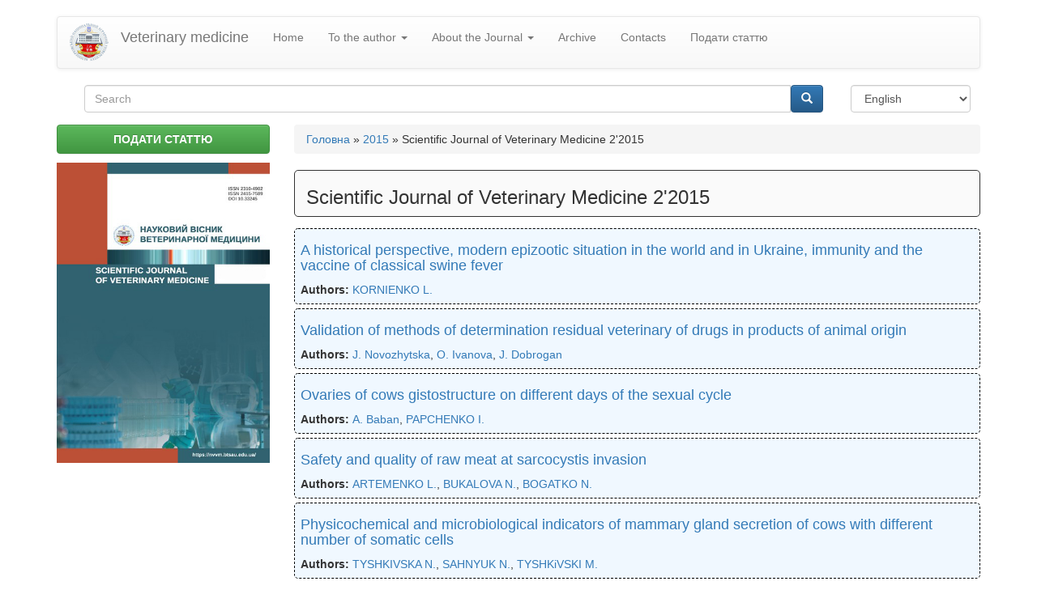

--- FILE ---
content_type: text/html; charset=utf-8
request_url: https://nvvm.btsau.edu.ua/en/arhiv/scientific-journal-veterinary-medicine-22015
body_size: 8592
content:
<!DOCTYPE html>
<html lang="en" dir="ltr" prefix="content: http://purl.org/rss/1.0/modules/content/ dc: http://purl.org/dc/terms/ foaf: http://xmlns.com/foaf/0.1/ og: http://ogp.me/ns# rdfs: http://www.w3.org/2000/01/rdf-schema# sioc: http://rdfs.org/sioc/ns# sioct: http://rdfs.org/sioc/types# skos: http://www.w3.org/2004/02/skos/core# xsd: http://www.w3.org/2001/XMLSchema#">
<head>
  <link rel="profile" href="http://www.w3.org/1999/xhtml/vocab" />
  <meta charset="utf-8">
  <meta name="viewport" content="width=device-width, initial-scale=1.0">
  <meta http-equiv="Content-Type" content="text/html; charset=utf-8" />
<meta name="Generator" content="Drupal 7 (http://drupal.org)" />
<link rel="alternate" type="application/rss+xml" title="RSS - Scientific Journal of Veterinary Medicine 2&#039;2015" href="https://nvvm.btsau.edu.ua/en/taxonomy/term/37/feed" />
<link rel="alternate" type="application/rss+xml" title="Scientific Journal of Veterinary Medicine 2&amp;#039;2015" href="https://nvvm.btsau.edu.ua/en/taxonomy/term/37/all/feed" />
<meta about="/en/arhiv/scientific-journal-veterinary-medicine-22015" typeof="skos:Concept" property="rdfs:label skos:prefLabel" content="Scientific Journal of Veterinary Medicine 2&#039;2015" />
<link rel="shortcut icon" href="https://nvvm.btsau.edu.ua/sites/default/files/logo2_4.png" type="image/png" />
  <title>Scientific Journal of Veterinary Medicine 2&#039;2015 | Veterinary medicine</title>
  <style>
@import url("https://nvvm.btsau.edu.ua/modules/system/system.base.css?t7q5u6");
</style>
<style>
@import url("https://nvvm.btsau.edu.ua/sites/all/modules/jquery_update/replace/ui/themes/base/minified/jquery.ui.core.min.css?t7q5u6");
@import url("https://nvvm.btsau.edu.ua/sites/all/modules/jquery_update/replace/ui/themes/base/minified/jquery.ui.theme.min.css?t7q5u6");
@import url("https://nvvm.btsau.edu.ua/sites/all/modules/jquery_update/replace/ui/themes/base/minified/jquery.ui.menu.min.css?t7q5u6");
@import url("https://nvvm.btsau.edu.ua/sites/all/modules/jquery_update/replace/ui/themes/base/minified/jquery.ui.autocomplete.min.css?t7q5u6");
</style>
<style>
@import url("https://nvvm.btsau.edu.ua/modules/field/theme/field.css?t7q5u6");
@import url("https://nvvm.btsau.edu.ua/modules/node/node.css?t7q5u6");
@import url("https://nvvm.btsau.edu.ua/sites/all/modules/views/css/views.css?t7q5u6");
@import url("https://nvvm.btsau.edu.ua/sites/all/modules/ckeditor/css/ckeditor.css?t7q5u6");
</style>
<style>
@import url("https://nvvm.btsau.edu.ua/sites/all/modules/ctools/css/ctools.css?t7q5u6");
@import url("https://nvvm.btsau.edu.ua/sites/all/modules/search_autocomplete/css/themes/basic-green.css?t7q5u6");
@import url("https://nvvm.btsau.edu.ua/sites/all/modules/search_autocomplete/css/themes/user-blue.css?t7q5u6");
@import url("https://nvvm.btsau.edu.ua/sites/all/modules/search_autocomplete/css/themes/minimal.css?t7q5u6");
@import url("https://nvvm.btsau.edu.ua/sites/all/modules/lang_dropdown/lang_dropdown.css?t7q5u6");
</style>
<link type="text/css" rel="stylesheet" href="//cdn.jsdelivr.net/bootstrap/3.3.5/css/bootstrap.css" media="all" />
<link type="text/css" rel="stylesheet" href="//cdn.jsdelivr.net/bootstrap/3.3.5/css/bootstrap-theme.css" media="all" />
<style>
@import url("https://nvvm.btsau.edu.ua/sites/all/themes/bootstrap/css/3.3.5/overrides.min.css?t7q5u6");
@import url("https://nvvm.btsau.edu.ua/sites/all/themes/bootstrap/css/my.css?t7q5u6");
</style>
  <!-- HTML5 element support for IE6-8 -->
  <!--[if lt IE 9]>
    <script src="//html5shiv.googlecode.com/svn/trunk/html5.js"></script>
  <![endif]-->
  <script src="https://nvvm.btsau.edu.ua/sites/all/modules/jquery_update/replace/jquery/1.10/jquery.min.js?v=1.10.2"></script>
<script src="https://nvvm.btsau.edu.ua/misc/jquery-extend-3.4.0.js?v=1.10.2"></script>
<script src="https://nvvm.btsau.edu.ua/misc/jquery-html-prefilter-3.5.0-backport.js?v=1.10.2"></script>
<script src="https://nvvm.btsau.edu.ua/misc/jquery.once.js?v=1.2"></script>
<script src="https://nvvm.btsau.edu.ua/misc/drupal.js?t7q5u6"></script>
<script src="https://nvvm.btsau.edu.ua/sites/all/modules/jquery_update/replace/ui/ui/minified/jquery.ui.core.min.js?v=1.10.2"></script>
<script src="https://nvvm.btsau.edu.ua/sites/all/modules/jquery_update/replace/ui/ui/minified/jquery.ui.widget.min.js?v=1.10.2"></script>
<script src="https://nvvm.btsau.edu.ua/sites/all/modules/jquery_update/replace/ui/ui/minified/jquery.ui.position.min.js?v=1.10.2"></script>
<script src="https://nvvm.btsau.edu.ua/misc/ui/jquery.ui.position-1.13.0-backport.js?v=1.10.2"></script>
<script src="https://nvvm.btsau.edu.ua/sites/all/modules/jquery_update/replace/ui/ui/minified/jquery.ui.menu.min.js?v=1.10.2"></script>
<script src="https://nvvm.btsau.edu.ua/sites/all/modules/jquery_update/replace/ui/ui/minified/jquery.ui.autocomplete.min.js?v=1.10.2"></script>
<script src="//cdn.jsdelivr.net/bootstrap/3.3.5/js/bootstrap.js"></script>
<script src="https://nvvm.btsau.edu.ua/sites/all/modules/search_autocomplete/js/jquery.autocomplete.js?t7q5u6"></script>
<script src="https://nvvm.btsau.edu.ua/sites/all/modules/lang_dropdown/lang_dropdown.js?t7q5u6"></script>
<script src="https://nvvm.btsau.edu.ua/sites/all/themes/bootstrap/js/my.js?t7q5u6"></script>
<script>jQuery.extend(Drupal.settings, {"basePath":"\/","pathPrefix":"en\/","setHasJsCookie":0,"ajaxPageState":{"theme":"bootstrap","theme_token":"4Nzmlcby8reahBz2tb21-0tiOT0FdyQE8KULLrQbGAk","js":{"sites\/all\/themes\/bootstrap\/js\/bootstrap.js":1,"sites\/all\/modules\/jquery_update\/replace\/jquery\/1.10\/jquery.min.js":1,"misc\/jquery-extend-3.4.0.js":1,"misc\/jquery-html-prefilter-3.5.0-backport.js":1,"misc\/jquery.once.js":1,"misc\/drupal.js":1,"sites\/all\/modules\/jquery_update\/replace\/ui\/ui\/minified\/jquery.ui.core.min.js":1,"sites\/all\/modules\/jquery_update\/replace\/ui\/ui\/minified\/jquery.ui.widget.min.js":1,"sites\/all\/modules\/jquery_update\/replace\/ui\/ui\/minified\/jquery.ui.position.min.js":1,"misc\/ui\/jquery.ui.position-1.13.0-backport.js":1,"sites\/all\/modules\/jquery_update\/replace\/ui\/ui\/minified\/jquery.ui.menu.min.js":1,"sites\/all\/modules\/jquery_update\/replace\/ui\/ui\/minified\/jquery.ui.autocomplete.min.js":1,"\/\/cdn.jsdelivr.net\/bootstrap\/3.3.5\/js\/bootstrap.js":1,"sites\/all\/modules\/search_autocomplete\/js\/jquery.autocomplete.js":1,"sites\/all\/modules\/lang_dropdown\/lang_dropdown.js":1,"sites\/all\/themes\/bootstrap\/js\/my.js":1},"css":{"modules\/system\/system.base.css":1,"misc\/ui\/jquery.ui.core.css":1,"misc\/ui\/jquery.ui.theme.css":1,"misc\/ui\/jquery.ui.menu.css":1,"misc\/ui\/jquery.ui.autocomplete.css":1,"modules\/field\/theme\/field.css":1,"modules\/node\/node.css":1,"sites\/all\/modules\/views\/css\/views.css":1,"sites\/all\/modules\/ckeditor\/css\/ckeditor.css":1,"sites\/all\/modules\/ctools\/css\/ctools.css":1,"sites\/all\/modules\/search_autocomplete\/css\/themes\/basic-green.css":1,"sites\/all\/modules\/search_autocomplete\/css\/themes\/user-blue.css":1,"sites\/all\/modules\/search_autocomplete\/css\/themes\/minimal.css":1,"sites\/all\/modules\/lang_dropdown\/lang_dropdown.css":1,"\/\/cdn.jsdelivr.net\/bootstrap\/3.3.5\/css\/bootstrap.css":1,"\/\/cdn.jsdelivr.net\/bootstrap\/3.3.5\/css\/bootstrap-theme.css":1,"sites\/all\/themes\/bootstrap\/css\/3.3.5\/overrides.min.css":1,"sites\/all\/themes\/bootstrap\/css\/my.css":1}},"search_autocomplete":{"form1":{"selector":"#search-form[action=\u0022\/search\/node\u0022] #edit-keys","minChars":"3","max_sug":"10","type":"internal","datas":"https:\/\/nvvm.btsau.edu.ua\/en\/search_autocomplete\/autocomplete\/1\/","fid":"1","theme":"basic-green","auto_submit":"1","auto_redirect":"1"},"form2":{"selector":"#search-form[action=\u0022\/search\/user\u0022] #edit-keys","minChars":"3","max_sug":"10","type":"internal","datas":"https:\/\/nvvm.btsau.edu.ua\/en\/search_autocomplete\/autocomplete\/2\/","fid":"2","theme":"user-blue","auto_submit":"1","auto_redirect":"1"},"form3":{"selector":"#edit-search-block-form--2","minChars":"3","max_sug":"10","type":"internal","datas":"https:\/\/nvvm.btsau.edu.ua\/en\/search_autocomplete\/autocomplete\/3\/","fid":"3","theme":"minimal","auto_submit":"1","auto_redirect":"1"}},"urlIsAjaxTrusted":{"\/en\/arhiv\/scientific-journal-veterinary-medicine-22015":true},"bootstrap":{"anchorsFix":"0","anchorsSmoothScrolling":"0","formHasError":1,"popoverEnabled":1,"popoverOptions":{"animation":1,"html":0,"placement":"right","selector":"","trigger":"click","triggerAutoclose":1,"title":"","content":"","delay":0,"container":"body"},"tooltipEnabled":1,"tooltipOptions":{"animation":1,"html":0,"placement":"auto left","selector":"","trigger":"hover focus","delay":0,"container":"body"}}});</script>
</head>
<body role="document" class="html not-front not-logged-in one-sidebar sidebar-first page-taxonomy page-taxonomy-term page-taxonomy-term- page-taxonomy-term-37 i18n-en">
  <div id="skip-link">
    <a href="#main-content" class="element-invisible element-focusable">Skip to main content</a>
  </div>
    <header id="navbar" role="banner" class="navbar container navbar-default">
  <div class="container">
    <div class="navbar-header">
              <a class="logo navbar-btn pull-left" href="/en" title="Home">
          <img src="https://nvvm.btsau.edu.ua/sites/default/files/logo2_3.png" alt="Home" />
        </a>
      
              <a class="name navbar-brand" href="/en" title="Home">Veterinary medicine</a>
      
              <button type="button" class="navbar-toggle" data-toggle="collapse" data-target=".navbar-collapse">
          <span class="sr-only">Toggle navigation</span>
          <span class="icon-bar"></span>
          <span class="icon-bar"></span>
          <span class="icon-bar"></span>
        </button>
          </div>

          <div class="navbar-collapse collapse">
        <nav role="navigation">
                      <ul class="menu nav navbar-nav"><li class="first leaf"><a href="/en/content/home">Home</a></li>
<li class="expanded dropdown"><a href="/en# " title="" data-target="#" class="dropdown-toggle" data-toggle="dropdown">To the author <span class="caret"></span></a><ul class="dropdown-menu"><li class="first leaf"><a href="/en/content/publication-rules">Publication Rules</a></li>
<li class="leaf"><a href="/en/content/publishing-ethics">Publishing Ethics</a></li>
<li class="leaf"><a href="/en/content/submission-procedure">Submission Procedure</a></li>
<li class="leaf"><a href="/en/content/manuscript-formatting-requirements">Manuscript Formatting Requirements</a></li>
<li class="leaf"><a href="/en/content/copyright-and-licensing">Copyright and Licensing</a></li>
<li class="leaf"><a href="/en/content/review-process">Review Process</a></li>
<li class="leaf"><a href="/en/content/plagiarism-policy">Plagiarism Policy</a></li>
<li class="leaf"><a href="/en/content/generative-ai-usage-policy">Generative AI Usage Policy</a></li>
<li class="last leaf"><a href="/en/content/privacy-statement">Privacy Statement</a></li>
</ul></li>
<li class="expanded dropdown"><a href="/en# " title="" data-target="#" class="dropdown-toggle" data-toggle="dropdown">About the Journal <span class="caret"></span></a><ul class="dropdown-menu"><li class="first leaf"><a href="/en/content/history">History</a></li>
<li class="leaf"><a href="/en/content/open-access-policy">Open Access Policy</a></li>
<li class="leaf"><a href="/en/content/authors-rights">Authors&#039; Rights</a></li>
<li class="leaf"><a href="/en/content/access-rights">Access Rights</a></li>
<li class="leaf"><a href="/en/content/user-rights">User Rights</a></li>
<li class="leaf"><a href="/en/content/editorial-board-0">Editorial Board</a></li>
<li class="leaf"><a href="/en/content/aims-and-scope">Aims and Scope</a></li>
<li class="last leaf"><a href="/en/content/journal-indexing">Journal Indexing</a></li>
</ul></li>
<li class="leaf"><a href="/en/arhiv-vs" title="">Archive</a></li>
<li class="leaf"><a href="/en/content/contacts">Contacts</a></li>
<li class="last leaf"><a href="/en/node/1198">Подати статтю</a></li>
</ul>                                      </nav>
      </div>
      </div>
</header>

<div class="main-container container">

  <header role="banner" id="page-header">
    
      <div class="region region-header">
    <section id="block-search-form" class="block block-search clearfix">

      
  <form class="form-search content-search" action="/en/arhiv/scientific-journal-veterinary-medicine-22015" method="post" id="search-block-form" accept-charset="UTF-8"><div><div>
      <h2 class="element-invisible">Search form</h2>
    <div class="input-group"><input title="Enter the terms you wish to search for." placeholder="Search" class="form-control form-text" type="text" id="edit-search-block-form--2" name="search_block_form" value="" size="15" maxlength="128" /><span class="input-group-btn"><button type="submit" class="btn btn-primary"><span class="icon glyphicon glyphicon-search" aria-hidden="true"></span></button></span></div><div class="form-actions form-wrapper form-group" id="edit-actions"><button class="element-invisible btn btn-sm btn-primary form-submit" type="submit" id="edit-submit" name="op" value="Search">Search</button>
</div><input type="hidden" name="form_build_id" value="form-SnLYl9jMvPqy0Jt19Xl35gijeuLvE99L0-oHmROvG8Q" />
<input type="hidden" name="form_id" value="search_block_form" />
</div>
</div></form>
</section>
<section id="block-lang-dropdown-language" class="block block-lang-dropdown clearfix">

      
  <form class="lang_dropdown_form language" id="lang_dropdown_form_language" action="/en/arhiv/scientific-journal-veterinary-medicine-22015" method="post" accept-charset="UTF-8"><div><div class="form-item form-item-lang-dropdown-select form-type-select form-group"><select class="lang-dropdown-select-element form-control form-select" id="lang-dropdown-select-language" style="width:148px" name="lang_dropdown_select"><option value="en" selected="selected">English</option><option value="uk">Українська</option></select></div><input type="hidden" name="en" value="/en/arhiv/scientific-journal-veterinary-medicine-22015" />
<input type="hidden" name="uk" value="/uk/arhiv/naukovyy-visnyk-veterynarnoyi-medycyny-no-22015" />
<noscript><div>
<button type="submit" id="edit-submit--2" name="op" value="Go" class="btn btn-sm btn-default form-submit">Go</button>

</div></noscript><input type="hidden" name="form_build_id" value="form-jIKTWpErz71N3cPg02EcJ7Ds5w3XbDXczbP4Hfo3_a4" />
<input type="hidden" name="form_id" value="lang_dropdown_form" />
</div></form>
</section>
  </div>
  </header> <!-- /#page-header -->

  <div class="row">

          <aside class="col-sm-3" role="complementary">
          <div class="region region-sidebar-first">
    <section id="block-block-7" class="block block-block clearfix">

      
  <a href="https://nvvm.btsau.edu.ua/uk/content/podaty-stattyu" role="button" class="btn btn-success" style="margin: 0 5px 11px 0;width: 100%;padding: 7px;font-weight: bold;">ПОДАТИ СТАТТЮ</a>
</section>
<section id="block-block-1" class="block block-block clearfix">

      
  <p><img alt="" class="img-responsive" src="/sites/default/files/oblogky/vet_0.jpg" style="max-width:100%" /></p>

</section>
  </div>
      </aside>  <!-- /#sidebar-first -->
    
    <section class="col-sm-9">
            <h2 class="element-invisible">You are here</h2><div class="breadcrumb"><span class="inline odd first"><a href="/en">Головна</a></span> <span class="delimiter">»</span> <span class="inline even"><a href="https://nvvm.btsau.edu.ua/en/arhiv/2015en">2015</a></span> <span class="delimiter">»</span> <span class="inline odd last">Scientific Journal of Veterinary Medicine 2&#039;2015</span></div>      <a id="main-content"></a>
            

      
                                                    <div class="region region-content">
    <section id="block-system-main" class="block block-system clearfix">

      
  <div class="term-listing-heading">

<div  class="taxonomy-term vocabulary-arhiv view-mode-full ">
        <div class="row">
      <div class="col-sm-12 ">
        <div class="field field-name-title field-type-ds field-label-hidden"><div class="field-items"><div class="field-item even"><h3>Scientific Journal of Veterinary Medicine 2&#039;2015</h3></div></div></div>      </div>
    </div>
      </div>


<!-- Needed to activate display suite support on forms -->
</div><div class="view view-copytaxonomy-term view-id-copytaxonomy_term view-display-id-page view-dom-id-a6d7e2fc2a192b4030ede7bc520873db">
        
  
  
      <div class="view-content">
        <div class="views-row views-row-1 views-row-odd views-row-first">
    <div  about="/en/content/historical-perspective-modern-epizootic-situation-world-and-ukraine-immunity-and-vaccine" typeof="sioc:Item foaf:Document" class="ds-1col node node-fahove-vydannya node-teaser view-mode-teaser class_anons clearfix">

  
  <div class="field field-name-title field-type-ds field-label-hidden"><div class="field-items"><div class="field-item even" property="dc:title"><h4><a href="/en/content/historical-perspective-modern-epizootic-situation-world-and-ukraine-immunity-and-vaccine">A  historical  perspective,  modern  epizootic  situation  in  the  world  and  in  Ukraine,  immunity  and  the  vaccine  of  classical swine fever </a></h4></div></div></div><div class="field field-name-field-avtory field-type-taxonomy-term-reference field-label-inline clearfix"><div class="field-label">Authors:&nbsp;</div><div class="field-items"><div class="field-item even"><a href="/en/avtori/l-korniienko">KORNIENKO L.</a></div></div></div></div>

  </div>
  <div class="views-row views-row-2 views-row-even">
    <div  about="/en/content/validation-methods-determination-residual-veterinary-drugs-products-animal-origin" typeof="sioc:Item foaf:Document" class="ds-1col node node-fahove-vydannya node-teaser view-mode-teaser class_anons clearfix">

  
  <div class="field field-name-title field-type-ds field-label-hidden"><div class="field-items"><div class="field-item even" property="dc:title"><h4><a href="/en/content/validation-methods-determination-residual-veterinary-drugs-products-animal-origin">Validation of methods of determination  residual  veterinary of drugs in products of animal origin </a></h4></div></div></div><div class="field field-name-field-avtory field-type-taxonomy-term-reference field-label-inline clearfix"><div class="field-label">Authors:&nbsp;</div><div class="field-items"><div class="field-item even"><a href="/en/avtori/j-novozhytska">J. Novozhytska</a>, <a href="/en/avtori/o-ivanova">O. Ivanova</a>, <a href="/en/avtori/j-dobrogan">J. Dobrogan</a></div></div></div></div>

  </div>
  <div class="views-row views-row-3 views-row-odd">
    <div  about="/en/content/ovaries-cows-gistostructure-different-days-sexual-cycle" typeof="sioc:Item foaf:Document" class="ds-1col node node-fahove-vydannya node-teaser view-mode-teaser class_anons clearfix">

  
  <div class="field field-name-title field-type-ds field-label-hidden"><div class="field-items"><div class="field-item even" property="dc:title"><h4><a href="/en/content/ovaries-cows-gistostructure-different-days-sexual-cycle">Ovaries of cows gistostructure on different days of the sexual cycle </a></h4></div></div></div><div class="field field-name-field-avtory field-type-taxonomy-term-reference field-label-inline clearfix"><div class="field-label">Authors:&nbsp;</div><div class="field-items"><div class="field-item even"><a href="/en/avtori/baban">A. Baban</a>, <a href="/en/avtori/i-papchenko">PAPCHENKO I.</a></div></div></div></div>

  </div>
  <div class="views-row views-row-4 views-row-even">
    <div  about="/en/content/safety-and-quality-raw-meat-sarcocystis-invasion" typeof="sioc:Item foaf:Document" class="ds-1col node node-fahove-vydannya node-teaser view-mode-teaser class_anons clearfix">

  
  <div class="field field-name-title field-type-ds field-label-hidden"><div class="field-items"><div class="field-item even" property="dc:title"><h4><a href="/en/content/safety-and-quality-raw-meat-sarcocystis-invasion">Safety and quality of raw meat at sarcocystis invasion </a></h4></div></div></div><div class="field field-name-field-avtory field-type-taxonomy-term-reference field-label-inline clearfix"><div class="field-label">Authors:&nbsp;</div><div class="field-items"><div class="field-item even"><a href="/en/avtori/l-artemenko">ARTEMENKO L.</a>, <a href="/en/avtori/n-bukalova">BUKALOVA N.</a>, <a href="/en/avtori/n-bogatko">BOGATKO N.</a></div></div></div></div>

  </div>
  <div class="views-row views-row-5 views-row-odd">
    <div  about="/en/content/physicochemical-and-microbiological-indicators-mammary-gland-secretion-cows-different-number" typeof="sioc:Item foaf:Document" class="ds-1col node node-fahove-vydannya node-teaser view-mode-teaser class_anons clearfix">

  
  <div class="field field-name-title field-type-ds field-label-hidden"><div class="field-items"><div class="field-item even" property="dc:title"><h4><a href="/en/content/physicochemical-and-microbiological-indicators-mammary-gland-secretion-cows-different-number">Physicochemical and microbiological indicators of mammary gland secretion of cows with different number of  somatic cells </a></h4></div></div></div><div class="field field-name-field-avtory field-type-taxonomy-term-reference field-label-inline clearfix"><div class="field-label">Authors:&nbsp;</div><div class="field-items"><div class="field-item even"><a href="/en/avtori/n-tyshkivska">TYSHKIVSKA N.</a>, <a href="/en/avtori/n-sahnyuk">SAHNYUK N.</a>, <a href="/en/avtori/m-tyshkivski">TYSHKiVSKI M.</a></div></div></div></div>

  </div>
  <div class="views-row views-row-6 views-row-even">
    <div  about="/en/content/changes-serum-content-general-lipids-cholesterol-and-activity-alpha-amylase-cows-liver-pa" typeof="sioc:Item foaf:Document" class="ds-1col node node-fahove-vydannya node-teaser view-mode-teaser class_anons clearfix">

  
  <div class="field field-name-title field-type-ds field-label-hidden"><div class="field-items"><div class="field-item even" property="dc:title"><h4><a href="/en/content/changes-serum-content-general-lipids-cholesterol-and-activity-alpha-amylase-cows-liver-pa">The changes of serum content of general lipids, cholesterol and activity of alpha-amylase in cows with liver pa- thologies  </a></h4></div></div></div><div class="field field-name-field-avtory field-type-taxonomy-term-reference field-label-inline clearfix"><div class="field-label">Authors:&nbsp;</div><div class="field-items"><div class="field-item even"><a href="/en/avtori/n-vovkotrub">N. Vovkotrub</a></div></div></div></div>

  </div>
  <div class="views-row views-row-7 views-row-odd">
    <div  about="/en/content/treatment-hepatioanemia-syndrome-dogs" typeof="sioc:Item foaf:Document" class="ds-1col node node-fahove-vydannya node-teaser view-mode-teaser class_anons clearfix">

  
  <div class="field field-name-title field-type-ds field-label-hidden"><div class="field-items"><div class="field-item even" property="dc:title"><h4><a href="/en/content/treatment-hepatioanemia-syndrome-dogs">Treatment of hepatiоanemia syndrome in dogs </a></h4></div></div></div><div class="field field-name-field-avtory field-type-taxonomy-term-reference field-label-inline clearfix"><div class="field-label">Authors:&nbsp;</div><div class="field-items"><div class="field-item even"><a href="/en/avtori/v-golovacha">V. Golovacha</a>, <a href="/en/avtori/m-anferova-0">M. Anferova</a>, <a href="/en/avtori/o-piddubnyak-0">О. Piddubnyak</a>, <a href="/en/avtori/duboviy">A. Duboviy</a></div></div></div></div>

  </div>
  <div class="views-row views-row-8 views-row-even">
    <div  about="/en/content/efficiency-preparation-ferolife-hypoplastic-anemia-piglets-and-calves" typeof="sioc:Item foaf:Document" class="ds-1col node node-fahove-vydannya node-teaser view-mode-teaser class_anons clearfix">

  
  <div class="field field-name-title field-type-ds field-label-hidden"><div class="field-items"><div class="field-item even" property="dc:title"><h4><a href="/en/content/efficiency-preparation-ferolife-hypoplastic-anemia-piglets-and-calves">Efficiency of  preparation of Ferolife at hypoplastic anemia of piglets and calves </a></h4></div></div></div><div class="field field-name-field-avtory field-type-taxonomy-term-reference field-label-inline clearfix"><div class="field-label">Authors:&nbsp;</div><div class="field-items"><div class="field-item even"><a href="/en/avtori/v-levchenko">V. Levchenko</a>, <a href="/en/avtori/melnyk">А. Melnyk</a>, <a href="/en/avtori/v-moskalenko">V. Moskalenko</a>, <a href="/en/avtori/v-bezukh-0">BEZUKH V.</a>, <a href="/en/avtori/l-bohatko">BOHATKO L.</a></div></div></div></div>

  </div>
  <div class="views-row views-row-9 views-row-odd">
    <div  about="/en/content/prophylactic-gastroenteritis-suckling-piglets-using-phytobiotic-extracttm-6930" typeof="sioc:Item foaf:Document" class="ds-1col node node-fahove-vydannya node-teaser view-mode-teaser class_anons clearfix">

  
  <div class="field field-name-title field-type-ds field-label-hidden"><div class="field-items"><div class="field-item even" property="dc:title"><h4><a href="/en/content/prophylactic-gastroenteritis-suckling-piglets-using-phytobiotic-extracttm-6930">Prophylactic of gastroenteritis in suckling piglets using phytobiotic EXTRACT™ 6930  </a></h4></div></div></div><div class="field field-name-field-avtory field-type-taxonomy-term-reference field-label-inline clearfix"><div class="field-label">Authors:&nbsp;</div><div class="field-items"><div class="field-item even"><a href="/en/avtori/b-lukashchuk">LUKASHCHUK B.</a></div></div></div></div>

  </div>
  <div class="views-row views-row-10 views-row-even">
    <div  about="/en/content/field-intensity-relation-content-trace-elements-blood-sheep" typeof="sioc:Item foaf:Document" class="ds-1col node node-fahove-vydannya node-teaser view-mode-teaser class_anons clearfix">

  
  <div class="field field-name-title field-type-ds field-label-hidden"><div class="field-items"><div class="field-item even" property="dc:title"><h4><a href="/en/content/field-intensity-relation-content-trace-elements-blood-sheep">Field intensity in relation to the content of trace elements in the blood of sheep </a></h4></div></div></div><div class="field field-name-field-avtory field-type-taxonomy-term-reference field-label-inline clearfix"><div class="field-label">Authors:&nbsp;</div><div class="field-items"><div class="field-item even"><a href="/en/avtori/matsinovich">A. Matsinovich</a></div></div></div></div>

  </div>
  <div class="views-row views-row-11 views-row-odd">
    <div  about="/en/content/analysis-and-prospects-ukraine-poultry-breeding-distribution-and-classification-poultry" typeof="sioc:Item foaf:Document" class="ds-1col node node-fahove-vydannya node-teaser view-mode-teaser class_anons clearfix">

  
  <div class="field field-name-title field-type-ds field-label-hidden"><div class="field-items"><div class="field-item even" property="dc:title"><h4><a href="/en/content/analysis-and-prospects-ukraine-poultry-breeding-distribution-and-classification-poultry">Analysis and prospects of Ukraine poultry breeding, distribution and classification of poultry metabolic diseases </a></h4></div></div></div><div class="field field-name-field-avtory field-type-taxonomy-term-reference field-label-inline clearfix"><div class="field-label">Authors:&nbsp;</div><div class="field-items"><div class="field-item even"><a href="/en/avtori/melnyk">А. Melnyk</a></div></div></div></div>

  </div>
  <div class="views-row views-row-12 views-row-even">
    <div  about="/en/content/efficiency-feed-phytoadditives-fitopank-exocrine-pancreatic-insufficiency-dogs" typeof="sioc:Item foaf:Document" class="ds-1col node node-fahove-vydannya node-teaser view-mode-teaser class_anons clearfix">

  
  <div class="field field-name-title field-type-ds field-label-hidden"><div class="field-items"><div class="field-item even" property="dc:title"><h4><a href="/en/content/efficiency-feed-phytoadditives-fitopank-exocrine-pancreatic-insufficiency-dogs">The efficiency of feed phytoadditives Fitopank for exocrine pancreatic insufficiency in dogs </a></h4></div></div></div><div class="field field-name-field-avtory field-type-taxonomy-term-reference field-label-inline clearfix"><div class="field-label">Authors:&nbsp;</div><div class="field-items"><div class="field-item even"><a href="/en/avtori/k-privarnikov">K. Privarnikov</a></div></div></div></div>

  </div>
  <div class="views-row views-row-13 views-row-odd">
    <div  about="/en/content/effectiveness-comprehensive-preventive-measures-gastroenteral-pathology-calves" typeof="sioc:Item foaf:Document" class="ds-1col node node-fahove-vydannya node-teaser view-mode-teaser class_anons clearfix">

  
  <div class="field field-name-title field-type-ds field-label-hidden"><div class="field-items"><div class="field-item even" property="dc:title"><h4><a href="/en/content/effectiveness-comprehensive-preventive-measures-gastroenteral-pathology-calves">The effectiveness of the comprehensive preventive measures for gastroenteral pathology in calves </a></h4></div></div></div><div class="field field-name-field-avtory field-type-taxonomy-term-reference field-label-inline clearfix"><div class="field-label">Authors:&nbsp;</div><div class="field-items"><div class="field-item even"><a href="/en/avtori/suslova-n">SUSLOVA N.</a>, <a href="/en/avtori/antonenko-p">Antonenko P.</a>, <a href="/en/avtori/makeyeva-n">Makeyeva N.</a>, <a href="/en/avtori/strah-o">Strah O.</a></div></div></div></div>

  </div>
  <div class="views-row views-row-14 views-row-even">
    <div  about="/en/content/provision-private-sector-cows-iodine" typeof="sioc:Item foaf:Document" class="ds-1col node node-fahove-vydannya node-teaser view-mode-teaser class_anons clearfix">

  
  <div class="field field-name-title field-type-ds field-label-hidden"><div class="field-items"><div class="field-item even" property="dc:title"><h4><a href="/en/content/provision-private-sector-cows-iodine">The provision private sector cows with iodine </a></h4></div></div></div><div class="field field-name-field-avtory field-type-taxonomy-term-reference field-label-inline clearfix"><div class="field-label">Authors:&nbsp;</div><div class="field-items"><div class="field-item even"><a href="/en/avtori/kharchenko">KHARCHENKO A.</a></div></div></div></div>

  </div>
  <div class="views-row views-row-15 views-row-odd">
    <div  about="/en/content/alimentar-factors-are-basis-internal-polymethabolic-pathology-ewes" typeof="sioc:Item foaf:Document" class="ds-1col node node-fahove-vydannya node-teaser view-mode-teaser class_anons clearfix">

  
  <div class="field field-name-title field-type-ds field-label-hidden"><div class="field-items"><div class="field-item even" property="dc:title"><h4><a href="/en/content/alimentar-factors-are-basis-internal-polymethabolic-pathology-ewes">Alimentar factors are the basis of internal polymethabolic pathology in ewes </a></h4></div></div></div><div class="field field-name-field-avtory field-type-taxonomy-term-reference field-label-inline clearfix"><div class="field-label">Authors:&nbsp;</div><div class="field-items"><div class="field-item even"><a href="/en/avtori/p-sharandakm">P. Sharandakm</a>, <a href="/en/avtori/v-levchenko">V. Levchenko</a></div></div></div></div>

  </div>
  <div class="views-row views-row-16 views-row-even">
    <div  about="/en/content/separation-and-detection-several-mycotoxins-thin-layer-chromatography-bilan" typeof="sioc:Item foaf:Document" class="ds-1col node node-fahove-vydannya node-teaser view-mode-teaser class_anons clearfix">

  
  <div class="field field-name-title field-type-ds field-label-hidden"><div class="field-items"><div class="field-item even" property="dc:title"><h4><a href="/en/content/separation-and-detection-several-mycotoxins-thin-layer-chromatography-bilan"> The separation and detection of several  mycotoxins by thin-layer chromatography  A. Bilan </a></h4></div></div></div><div class="field field-name-field-avtory field-type-taxonomy-term-reference field-label-inline clearfix"><div class="field-label">Authors:&nbsp;</div><div class="field-items"><div class="field-item even"><a href="/en/avtori/av-bilan">БІЛАН А.В.</a></div></div></div></div>

  </div>
  <div class="views-row views-row-17 views-row-odd">
    <div  about="/en/content/clinical-and-hematological-parameters-under-calves-interferon-therapy-acute-respiratory" typeof="sioc:Item foaf:Document" class="ds-1col node node-fahove-vydannya node-teaser view-mode-teaser class_anons clearfix">

  
  <div class="field field-name-title field-type-ds field-label-hidden"><div class="field-items"><div class="field-item even" property="dc:title"><h4><a href="/en/content/clinical-and-hematological-parameters-under-calves-interferon-therapy-acute-respiratory">Clinical and hematological parameters under calves interferon therapy of acute respiratory diseases </a></h4></div></div></div><div class="field field-name-field-avtory field-type-taxonomy-term-reference field-label-inline clearfix"><div class="field-label">Authors:&nbsp;</div><div class="field-items"><div class="field-item even"><a href="/en/avtori/v-zotsenko">ZOTSENKO V.</a></div></div></div></div>

  </div>
  <div class="views-row views-row-18 views-row-even">
    <div  about="/en/content/improvement-soil-bacteriological-research-methods-existence-anthrax-spores" typeof="sioc:Item foaf:Document" class="ds-1col node node-fahove-vydannya node-teaser view-mode-teaser class_anons clearfix">

  
  <div class="field field-name-title field-type-ds field-label-hidden"><div class="field-items"><div class="field-item even" property="dc:title"><h4><a href="/en/content/improvement-soil-bacteriological-research-methods-existence-anthrax-spores">Improvement of the soil bacteriological research methods on existence of anthrax spores </a></h4></div></div></div><div class="field field-name-field-avtory field-type-taxonomy-term-reference field-label-inline clearfix"><div class="field-label">Authors:&nbsp;</div><div class="field-items"><div class="field-item even"><a href="/en/avtori/i-rublenko">I. Rublenko</a>, <a href="/en/avtori/v-skripnik">V. Skripnik</a>, <a href="/en/avtori/o-machuskiy">О. Machuskiy</a></div></div></div></div>

  </div>
  <div class="views-row views-row-19 views-row-odd">
    <div  about="/en/content/quail-ovarian-tissue-superoxide-dismutase-and-catalase-under-influence-complex-essential" typeof="sioc:Item foaf:Document" class="ds-1col node node-fahove-vydannya node-teaser view-mode-teaser class_anons clearfix">

  
  <div class="field field-name-title field-type-ds field-label-hidden"><div class="field-items"><div class="field-item even" property="dc:title"><h4><a href="/en/content/quail-ovarian-tissue-superoxide-dismutase-and-catalase-under-influence-complex-essential">Quail ovarian tissue Superoxide dismutase and catalase under the influence of a complex of essential amino acids  in combination with vitamin E </a></h4></div></div></div><div class="field field-name-field-avtory field-type-taxonomy-term-reference field-label-inline clearfix"><div class="field-label">Authors:&nbsp;</div><div class="field-items"><div class="field-item even"><a href="/en/avtori/n-nischemenko">NISCHEMENKO N.</a>, <a href="/en/avtori/l-stovbetska">STOVBETSKA L.</a>, <a href="/en/avtori/o-poroshinskay">O. Poroshinskay</a>, <a href="/en/avtori/s-shmayun">SHMAYUN S.</a></div></div></div></div>

  </div>
  <div class="views-row views-row-20 views-row-even views-row-last">
    <div  about="/en/content/productivity-ukrainian-black-and-white-dairy-cows-depending-type-higher-nervous-activity" typeof="sioc:Item foaf:Document" class="ds-1col node node-fahove-vydannya node-teaser view-mode-teaser class_anons clearfix">

  
  <div class="field field-name-title field-type-ds field-label-hidden"><div class="field-items"><div class="field-item even" property="dc:title"><h4><a href="/en/content/productivity-ukrainian-black-and-white-dairy-cows-depending-type-higher-nervous-activity">Productivity of ukrainian black-and-white dairy cows depending on the type of higher nervous activity  </a></h4></div></div></div><div class="field field-name-field-avtory field-type-taxonomy-term-reference field-label-inline clearfix"><div class="field-label">Authors:&nbsp;</div><div class="field-items"><div class="field-item even"><a href="/en/avtori/v-shaposhnik">V. Shaposhnik</a>, <a href="/en/avtori/m-sapacjova">M. Sapacjova</a>, <a href="/en/avtori/t-tsarenko">TSARENKO T.</a></div></div></div></div>

  </div>
    </div>
  
      <div class="text-center"><ul class="pagination"><li class="active"><span>1</span></li>
<li><a title="Go to page 2" href="/en/arhiv/scientific-journal-veterinary-medicine-22015?page=1">2</a></li>
<li class="next"><a href="/en/arhiv/scientific-journal-veterinary-medicine-22015?page=1">наступна ›</a></li>
<li class="pager-last"><a href="/en/arhiv/scientific-journal-veterinary-medicine-22015?page=1">остання »</a></li>
</ul></div>  
  
  
  
  
</div>
</section>
  </div>
    </section>

    
  </div>
</div>

  <footer class="footer container">
      <div class="region region-footer">
    <section id="block-block-6" class="block block-block clearfix">

      
  <p class="rtecenter"> </p>
<p class="rtecenter"><img alt="" src="/sites/default/files/doaj_logo.jpg" style="height:55px; width:300px" />   <em><strong><a href="https://journals.indexcopernicus.com/search/details?id=51514"><img alt="" src="/sites/default/files/index_copernicus_zbirnik.png" style="height:69px; width:300px" /></a>   <a href="https://scholar.google.com.ua/citations?user=1HYhAd8AAAAJ&amp;hl=ru&amp;citsig=AMD79orn5yh5vGLypthZjEwouGpxcTTXyQ"><img alt="" src="/sites/default/files/scopus.jpg" style="height:73px; width:168px" /></a>  </strong></em></p>
<p class="rtecenter"><em><strong><a href="https://search.crossref.org/?q=Naukovij+v%C3%ACsnik+veterinarno%C3%AF+medicini"><img alt="" src="/sites/default/files/crossref.jpg" style="height:86px; width:199px" /></a>   </strong></em><em><strong><a href="http://www.irbis-nbuv.gov.ua/cgi-bin/irbis_nbuv/cgiirbis_64.exe?Z21ID=&amp;I21DBN=UJRN&amp;P21DBN=UJRN&amp;S21STN=1&amp;S21REF=10&amp;S21FMT=juu_all&amp;C21COM=S&amp;S21CNR=20&amp;S21P01=0&amp;S21P02=0&amp;S21P03=PREF=&amp;S21COLORTERMS=0&amp;S21STR=nvvm"><img alt="" src="/sites/default/files/vernadka.gif" style="height:57px; width:365px" /></a>       </strong></em></p>

</section>
  </div>
  </footer>

  <script src="https://nvvm.btsau.edu.ua/sites/all/themes/bootstrap/js/bootstrap.js?t7q5u6"></script>
</body>
</html>


--- FILE ---
content_type: text/css
request_url: https://nvvm.btsau.edu.ua/sites/all/themes/bootstrap/css/my.css?t7q5u6
body_size: 686
content:
#block-locale-language{
	width: 70px;
	float: left;
}

.language-switcher-locale-url{

list-style-type: none;
}

.en{
	margin-top: 6px;
  margin-bottom: 6px;
}


.class_anons{
	border-color: black;
	border-radius: 5px;
	border-style: dashed;
	border-width: 1px;
	padding: 7px;
	background-color: aliceblue;
	margin-bottom: 5px;
}

.tabs__content {
  display: none; /* по умолчанию прячем все блоки */
}
.tabs__content.active {
  display: block; /* по умолчанию показываем нужный блок */
}

.field-name-field-imgtytulka{
	padding: 1em;
}

.taxonomy-term-description{
	padding: 1em;
}

.vocabulary-arhiv{
	border: 1px solid;
	border-radius: 5px;
	padding-left: 1em;
	background: rgb(250, 250, 250);
	margin-bottom: 1em;
}

#block-search-form{
	float: left;
	width: 80%;
	margin-left: 3%;
	margin-right: 3%;
}

#block-lang-dropdown-language{
	width: 14%;
	float: left;
}